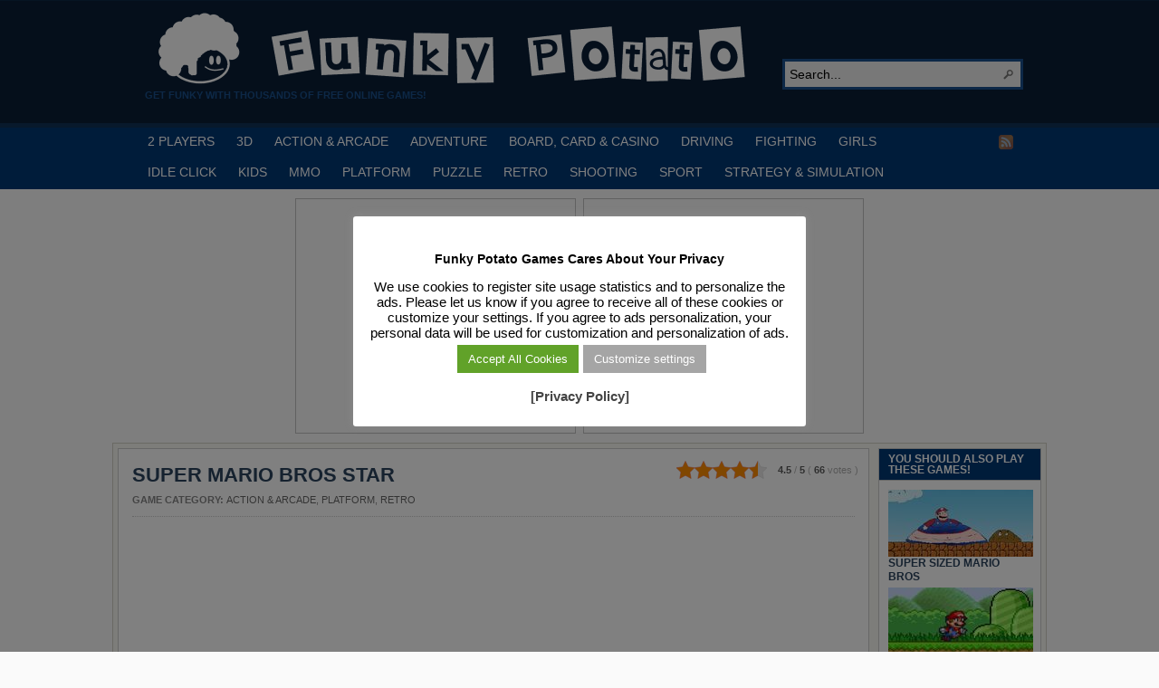

--- FILE ---
content_type: text/html; charset=utf-8
request_url: https://www.google.com/recaptcha/api2/aframe
body_size: 267
content:
<!DOCTYPE HTML><html><head><meta http-equiv="content-type" content="text/html; charset=UTF-8"></head><body><script nonce="A9Ri6YWPumrNWQijsuO9fQ">/** Anti-fraud and anti-abuse applications only. See google.com/recaptcha */ try{var clients={'sodar':'https://pagead2.googlesyndication.com/pagead/sodar?'};window.addEventListener("message",function(a){try{if(a.source===window.parent){var b=JSON.parse(a.data);var c=clients[b['id']];if(c){var d=document.createElement('img');d.src=c+b['params']+'&rc='+(localStorage.getItem("rc::a")?sessionStorage.getItem("rc::b"):"");window.document.body.appendChild(d);sessionStorage.setItem("rc::e",parseInt(sessionStorage.getItem("rc::e")||0)+1);localStorage.setItem("rc::h",'1769131080880');}}}catch(b){}});window.parent.postMessage("_grecaptcha_ready", "*");}catch(b){}</script></body></html>